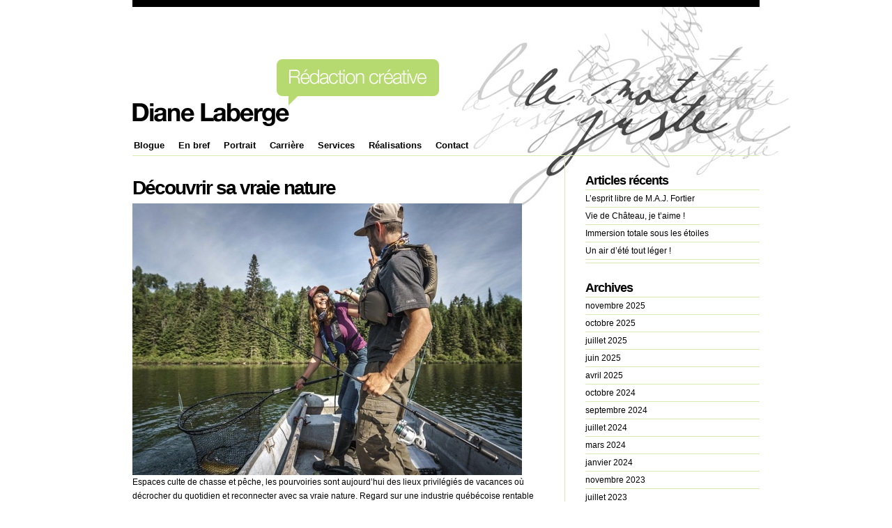

--- FILE ---
content_type: text/html; charset=UTF-8
request_url: http://www.dianelaberge.com/blogue/2022/03/19/decouvrir-sa-vraie-nature/
body_size: 23197
content:
<!DOCTYPE html PUBLIC "-//W3C//DTD XHTML 1.0 Transitional//EN" "http://www.w3.org/TR/xhtml1/DTD/xhtml1-transitional.dtd">
<html xmlns="http://www.w3.org/1999/xhtml" lang="fr-FR">

<head profile="http://gmpg.org/xfn/11">
<meta http-equiv="Content-Type" content="text/html; charset=UTF-8" />

<title>Diane Laberge &#8211; Blogue  &raquo; Blog Archive   &raquo; Découvrir sa vraie nature</title>

<link rel="stylesheet" href="http://www.dianelaberge.com/blogue/wp-content/themes/clean-home/reset.css" type="text/css" media="screen, print" />
<link rel="stylesheet" href="http://www.dianelaberge.com/blogue/wp-content/themes/clean-home/style.css" type="text/css" media="screen, print" />
<!--[if IE]><link rel="stylesheet" href="http://www.dianelaberge.com/blogue/wp-content/themes/clean-home/ie.css" type="text/css" media="screen, print" /><![endif]-->
<link rel="alternate" type="application/rss+xml" title="Diane Laberge &#8211; Blogue RSS Feed" href="http://www.dianelaberge.com/blogue/feed/" />
<link rel="pingback" href="http://www.dianelaberge.com/blogue/xmlrpc.php" />


            <script type="text/javascript">//<![CDATA[
            // Google Analytics for WordPress by Yoast v4.3.3 | http://yoast.com/wordpress/google-analytics/
            var _gaq = _gaq || [];
            _gaq.push(['_setAccount', 'UA-5802666-6']);
				            _gaq.push(['_trackPageview']);
            (function () {
                var ga = document.createElement('script');
                ga.type = 'text/javascript';
                ga.async = true;
                ga.src = ('https:' == document.location.protocol ? 'https://ssl' : 'http://www') + '.google-analytics.com/ga.js';

                var s = document.getElementsByTagName('script')[0];
                s.parentNode.insertBefore(ga, s);
            })();
            //]]></script>
			<link rel="alternate" type="application/rss+xml" title="Diane Laberge - Blogue &raquo; Découvrir sa vraie nature Flux des commentaires" href="http://www.dianelaberge.com/blogue/2022/03/19/decouvrir-sa-vraie-nature/feed/" />
<link rel='stylesheet' id='sfw-comment-style-css'  href='http://www.dianelaberge.com/blogue/wp-content/plugins/spam-free-wordpress/css/sfw-comment-style.css?1518709811' type='text/css' media='all' />
<script type='text/javascript' src='http://www.dianelaberge.com/blogue/wp-includes/js/jquery/jquery.js?ver=1.10.2'></script>
<script type='text/javascript' src='http://www.dianelaberge.com/blogue/wp-includes/js/jquery/jquery-migrate.min.js?ver=1.2.1'></script>
<link rel="EditURI" type="application/rsd+xml" title="RSD" href="http://www.dianelaberge.com/blogue/xmlrpc.php?rsd" />
<link rel="wlwmanifest" type="application/wlwmanifest+xml" href="http://www.dianelaberge.com/blogue/wp-includes/wlwmanifest.xml" /> 
<link rel='prev' title='La cuisine de Karine Vanasse: 100 % d&rsquo;ici' href='http://www.dianelaberge.com/blogue/2022/03/15/la-cuisine-de-karine-vanasse-100-dici/' />
<link rel='next' title='Article suivant' href='http://www.dianelaberge.com/blogue/2022/03/19/6572/' />
<meta name="generator" content="WordPress 3.6" />
<link rel='canonical' href='http://www.dianelaberge.com/blogue/2022/03/19/decouvrir-sa-vraie-nature/' />
<link rel='shortlink' href='http://www.dianelaberge.com/blogue/?p=6568' />

</head>

<body>

<div id="wrapper">
        <div id="header">
    	<div class="topnoir"></div>
        <div id="logo"><a href="/"><img src="/images/DianeLaberge_logo.gif" alt="Diane Laberge Rédaction créative"/></a></div>
        <div id="menu">
             <ul>
            	<li><a href="/blogue" style="padding-left:2px;">Blogue</a></li>
                <li><a href="/main.php">En bref</a></li>
                <li><a href="/main.php?nav=Portrait">Portrait</a></li>
                <li><a href="/main.php?nav=Carriere">Carrière</a></li>
                <li><a href="/main.php?nav=Services">Services</a></li>
                <li><a href="/main.php?nav=Realisations">Réalisations</a></li>
		<li><a href="/main.php?nav=Contact">Contact</a></li>
            </ul>
        </div>
	</div>
	<div id="content">
	
				
		<div class="post"><div id="post">
			<h1><a href="http://www.dianelaberge.com/blogue/2022/03/19/decouvrir-sa-vraie-nature/">Découvrir sa vraie nature</a></h1>
			<p><img class="alignleft size-full wp-image-6570" alt="pourvoiries" src="http://www.dianelaberge.com/blogue/wp-content/uploads/2022/03/pourvoiries.jpeg" width="559" height="390" />Espaces culte de chasse et pêche, les pourvoiries sont aujourd’hui des lieux privilégiés de vacances où décrocher du quotidien et reconnecter avec sa vraie nature. Regard sur une industrie québécoise rentable autant qu’écoresponsable, consciente des enjeux, aujourd’hui pour demain.</p>
<p>Premier d&rsquo;une série de 4 articles dans le quotidien Le Soleil. À lire <a href="https://www.lesoleil.com/2022/03/19/les-pourvoiries-pour-decouvrir-le-quebec-et-sa-vraie-nature-4a4656a832a21e3aa657d795d8d879f2" onclick="javascript:_gaq.push(['_trackEvent','outbound-article','http://www.lesoleil.com']);">ici.</a></p>
<p>&nbsp;</p>
<p>Photo: Pourvoirie Waban-Aki.</p>
<div id="spacerbas"></div></div>
<div id="spacerbas"></div>
<small><b>Publié le : </b> 19 mars 2022 | <b>Auteur:</b> <a href="http://www.dianelaberge.com/blogue/author/DianeLaberge/" title="Articles par Diane Laberge" rel="author">Diane Laberge</a> | <b>Catégories :</b> <a href="http://www.dianelaberge.com/blogue/category/editorial/" title="Voir tous les articles dans Éditorial" rel="category tag">Éditorial</a>  | <b>Tags:</b> <a href="http://www.dianelaberge.com/blogue/tag/federation-des-pourvoiries-du-quebec/" rel="tag">fédération des pourvoiries du québec</a>, <a href="http://www.dianelaberge.com/blogue/tag/nature/" rel="tag">nature</a>, <a href="http://www.dianelaberge.com/blogue/tag/peche/" rel="tag">pêche</a>, <a href="http://www.dianelaberge.com/blogue/tag/pourvoirie-waban-aki/" rel="tag">Pourvoirie Waban Aki</a>, <a href="http://www.dianelaberge.com/blogue/tag/pourvoiries/" rel="tag">pourvoiries</a>, <a href="http://www.dianelaberge.com/blogue/tag/tourisme/" rel="tag">tourisme</a>  | <a href="http://www.dianelaberge.com/blogue/2022/03/19/decouvrir-sa-vraie-nature/#respond" title="Commentaire sur Découvrir sa vraie nature">0 commentaire &#187;</a></small>
			 <hr/>
		</div>
		
													<div id="sfw-respond">
					<h3 id="sfw-reply-title">Laisser un commentaire <small><a rel="nofollow" id="cancel-comment-reply-link" href="/blogue/2022/03/19/decouvrir-sa-vraie-nature/#respond" style="display:none;">Annuler la réponse.</a></small></h3>
											<form action="http://www.dianelaberge.com/blogue/wp-comments-post.php" method="post" id="commentform">
																						<p class="sfw-comment-notes">Votre adresse de messagerie ne sera pas publiée. Les champs obligatoires sont indiqués avec <span class="sfw-required">*</span></p>								<p class="sfw-comment-form-author"><label for="author">Nom</label> <span class="sfw-required">*</span><input x-autocompletetype="name-full" id="author" name="author" type="text" value="" size="30" aria-required='true' required /></p>
<p class="sfw-comment-form-email"><label for="email">Adresse de contact</label> <span class="sfw-required">*</span><input x-autocompletetype="email" id="email" name="email" type="text" value="" size="30" aria-required='true' required /></p>
<p class="sfw-comment-form-url"><label for="url">Site web</label><input id="url" name="url" type="text" value="" size="30" /></p>
<!-- 4 &nbsp;583Commentaires spam bloqué jusqu'à présent parSpam Free Wordpressversion2.2.1situé auhttp://www.toddlahman.com/shop/simple-comments/ -->
<p><input type='text' value='aqZnnjWMxth4' onclick='this.select()' size='20' />
		<b>* Copy This Password *</b></p><p><input type='text' name='passthis' id='passthis' value='' size='20' />
		<b>* Type Or Paste Password Here *</b></p>														<p class="sfw-comment-form-comment"><label for="comment">Commentaire</label><textarea id="comment" name="comment" cols="45" rows="8" aria-required="true" required></textarea></p>							<p class="sfw-form-allowed-tags">Vous pouvez utiliser ces balises et attributs <abbr title="HyperText Markup Language">HTML</abbr>&nbsp;:  <code>&lt;a href=&quot;&quot; title=&quot;&quot;&gt; &lt;abbr title=&quot;&quot;&gt; &lt;acronym title=&quot;&quot;&gt; &lt;b&gt; &lt;blockquote cite=&quot;&quot;&gt; &lt;cite&gt; &lt;code&gt; &lt;del datetime=&quot;&quot;&gt; &lt;em&gt; &lt;i&gt; &lt;q cite=&quot;&quot;&gt; &lt;strike&gt; &lt;strong&gt; </code></p>							<p class="sfw-form-submit">
								<input name="submit" type="submit" id="submit" value="Laisser un commentaire" />
								<input type='hidden' name='comment_post_ID' value='6568' id='comment_post_ID' />
<input type='hidden' name='comment_parent' id='comment_parent' value='0' />
							</p>
							<p style="display: none;"><input type="hidden" id="akismet_comment_nonce" name="akismet_comment_nonce" value="5de1388384" /></p>						</form>
									</div><!-- #respond -->
				        <script type="text/javascript">
            jQuery(document).ready(function () {
                jQuery('#commentform').submit(function () {
                    _gaq.push(
                            ['_setAccount', 'UA-5802666-6'],
                            ['_trackEvent', 'comment', 'submit']
                    );
                });
            });
        </script>
									
		
		<div class="navigation">
			<div class="alignleft"></div>
			<div class="alignright"></div>
		</div>

	
	</div>
	
	<div id="sidebar">
	
		<div class="block">
			<h3>Articles récents</h3>
								<ul>
										<li><a href="http://www.dianelaberge.com/blogue/2025/11/05/lesprit-libre-de-fortier/">L&rsquo;esprit libre de M.A.J. Fortier</a></li>
										<li><a href="http://www.dianelaberge.com/blogue/2025/10/31/vie-de-chateau-je-taime/">Vie de Château, je t&rsquo;aime !</a></li>
										<li><a href="http://www.dianelaberge.com/blogue/2025/07/09/immersion-totale/">Immersion totale sous les étoiles</a></li>
										<li><a href="http://www.dianelaberge.com/blogue/2025/07/01/un-air-dete-tout-leger/">Un air d&rsquo;été tout léger !</a></li>
										<li><a href="http://www.dianelaberge.com/blogue/2025/06/08/6875/"></a></li>
									</ul>
		</div>
		
		<div class="block">
			<h3>Archives</h3>
				<ul>
					<li><a href='http://www.dianelaberge.com/blogue/2025/11/' title='novembre 2025'>novembre 2025</a></li>
	<li><a href='http://www.dianelaberge.com/blogue/2025/10/' title='octobre 2025'>octobre 2025</a></li>
	<li><a href='http://www.dianelaberge.com/blogue/2025/07/' title='juillet 2025'>juillet 2025</a></li>
	<li><a href='http://www.dianelaberge.com/blogue/2025/06/' title='juin 2025'>juin 2025</a></li>
	<li><a href='http://www.dianelaberge.com/blogue/2025/04/' title='avril 2025'>avril 2025</a></li>
	<li><a href='http://www.dianelaberge.com/blogue/2024/10/' title='octobre 2024'>octobre 2024</a></li>
	<li><a href='http://www.dianelaberge.com/blogue/2024/09/' title='septembre 2024'>septembre 2024</a></li>
	<li><a href='http://www.dianelaberge.com/blogue/2024/07/' title='juillet 2024'>juillet 2024</a></li>
	<li><a href='http://www.dianelaberge.com/blogue/2024/03/' title='mars 2024'>mars 2024</a></li>
	<li><a href='http://www.dianelaberge.com/blogue/2024/01/' title='janvier 2024'>janvier 2024</a></li>
	<li><a href='http://www.dianelaberge.com/blogue/2023/11/' title='novembre 2023'>novembre 2023</a></li>
	<li><a href='http://www.dianelaberge.com/blogue/2023/07/' title='juillet 2023'>juillet 2023</a></li>
	<li><a href='http://www.dianelaberge.com/blogue/2023/05/' title='mai 2023'>mai 2023</a></li>
	<li><a href='http://www.dianelaberge.com/blogue/2023/04/' title='avril 2023'>avril 2023</a></li>
	<li><a href='http://www.dianelaberge.com/blogue/2023/03/' title='mars 2023'>mars 2023</a></li>
	<li><a href='http://www.dianelaberge.com/blogue/2023/01/' title='janvier 2023'>janvier 2023</a></li>
	<li><a href='http://www.dianelaberge.com/blogue/2022/11/' title='novembre 2022'>novembre 2022</a></li>
	<li><a href='http://www.dianelaberge.com/blogue/2022/10/' title='octobre 2022'>octobre 2022</a></li>
	<li><a href='http://www.dianelaberge.com/blogue/2022/09/' title='septembre 2022'>septembre 2022</a></li>
	<li><a href='http://www.dianelaberge.com/blogue/2022/06/' title='juin 2022'>juin 2022</a></li>
	<li><a href='http://www.dianelaberge.com/blogue/2022/04/' title='avril 2022'>avril 2022</a></li>
	<li><a href='http://www.dianelaberge.com/blogue/2022/03/' title='mars 2022'>mars 2022</a></li>
	<li><a href='http://www.dianelaberge.com/blogue/2022/02/' title='février 2022'>février 2022</a></li>
	<li><a href='http://www.dianelaberge.com/blogue/2022/01/' title='janvier 2022'>janvier 2022</a></li>
	<li><a href='http://www.dianelaberge.com/blogue/2021/10/' title='octobre 2021'>octobre 2021</a></li>
	<li><a href='http://www.dianelaberge.com/blogue/2021/09/' title='septembre 2021'>septembre 2021</a></li>
	<li><a href='http://www.dianelaberge.com/blogue/2021/06/' title='juin 2021'>juin 2021</a></li>
	<li><a href='http://www.dianelaberge.com/blogue/2021/05/' title='mai 2021'>mai 2021</a></li>
	<li><a href='http://www.dianelaberge.com/blogue/2021/04/' title='avril 2021'>avril 2021</a></li>
	<li><a href='http://www.dianelaberge.com/blogue/2021/03/' title='mars 2021'>mars 2021</a></li>
	<li><a href='http://www.dianelaberge.com/blogue/2021/01/' title='janvier 2021'>janvier 2021</a></li>
	<li><a href='http://www.dianelaberge.com/blogue/2020/12/' title='décembre 2020'>décembre 2020</a></li>
	<li><a href='http://www.dianelaberge.com/blogue/2020/04/' title='avril 2020'>avril 2020</a></li>
	<li><a href='http://www.dianelaberge.com/blogue/2020/02/' title='février 2020'>février 2020</a></li>
	<li><a href='http://www.dianelaberge.com/blogue/2020/01/' title='janvier 2020'>janvier 2020</a></li>
	<li><a href='http://www.dianelaberge.com/blogue/2019/11/' title='novembre 2019'>novembre 2019</a></li>
	<li><a href='http://www.dianelaberge.com/blogue/2019/10/' title='octobre 2019'>octobre 2019</a></li>
	<li><a href='http://www.dianelaberge.com/blogue/2019/08/' title='août 2019'>août 2019</a></li>
	<li><a href='http://www.dianelaberge.com/blogue/2019/06/' title='juin 2019'>juin 2019</a></li>
	<li><a href='http://www.dianelaberge.com/blogue/2019/04/' title='avril 2019'>avril 2019</a></li>
	<li><a href='http://www.dianelaberge.com/blogue/2019/03/' title='mars 2019'>mars 2019</a></li>
	<li><a href='http://www.dianelaberge.com/blogue/2019/02/' title='février 2019'>février 2019</a></li>
	<li><a href='http://www.dianelaberge.com/blogue/2019/01/' title='janvier 2019'>janvier 2019</a></li>
	<li><a href='http://www.dianelaberge.com/blogue/2018/10/' title='octobre 2018'>octobre 2018</a></li>
	<li><a href='http://www.dianelaberge.com/blogue/2018/08/' title='août 2018'>août 2018</a></li>
	<li><a href='http://www.dianelaberge.com/blogue/2018/04/' title='avril 2018'>avril 2018</a></li>
	<li><a href='http://www.dianelaberge.com/blogue/2018/02/' title='février 2018'>février 2018</a></li>
	<li><a href='http://www.dianelaberge.com/blogue/2017/09/' title='septembre 2017'>septembre 2017</a></li>
	<li><a href='http://www.dianelaberge.com/blogue/2017/08/' title='août 2017'>août 2017</a></li>
	<li><a href='http://www.dianelaberge.com/blogue/2017/07/' title='juillet 2017'>juillet 2017</a></li>
	<li><a href='http://www.dianelaberge.com/blogue/2017/06/' title='juin 2017'>juin 2017</a></li>
	<li><a href='http://www.dianelaberge.com/blogue/2017/04/' title='avril 2017'>avril 2017</a></li>
	<li><a href='http://www.dianelaberge.com/blogue/2017/03/' title='mars 2017'>mars 2017</a></li>
	<li><a href='http://www.dianelaberge.com/blogue/2017/02/' title='février 2017'>février 2017</a></li>
	<li><a href='http://www.dianelaberge.com/blogue/2016/11/' title='novembre 2016'>novembre 2016</a></li>
	<li><a href='http://www.dianelaberge.com/blogue/2016/10/' title='octobre 2016'>octobre 2016</a></li>
	<li><a href='http://www.dianelaberge.com/blogue/2016/09/' title='septembre 2016'>septembre 2016</a></li>
	<li><a href='http://www.dianelaberge.com/blogue/2016/08/' title='août 2016'>août 2016</a></li>
	<li><a href='http://www.dianelaberge.com/blogue/2016/06/' title='juin 2016'>juin 2016</a></li>
	<li><a href='http://www.dianelaberge.com/blogue/2016/05/' title='mai 2016'>mai 2016</a></li>
	<li><a href='http://www.dianelaberge.com/blogue/2016/04/' title='avril 2016'>avril 2016</a></li>
	<li><a href='http://www.dianelaberge.com/blogue/2016/02/' title='février 2016'>février 2016</a></li>
	<li><a href='http://www.dianelaberge.com/blogue/2015/12/' title='décembre 2015'>décembre 2015</a></li>
	<li><a href='http://www.dianelaberge.com/blogue/2015/11/' title='novembre 2015'>novembre 2015</a></li>
	<li><a href='http://www.dianelaberge.com/blogue/2015/10/' title='octobre 2015'>octobre 2015</a></li>
	<li><a href='http://www.dianelaberge.com/blogue/2015/09/' title='septembre 2015'>septembre 2015</a></li>
	<li><a href='http://www.dianelaberge.com/blogue/2015/08/' title='août 2015'>août 2015</a></li>
	<li><a href='http://www.dianelaberge.com/blogue/2015/06/' title='juin 2015'>juin 2015</a></li>
	<li><a href='http://www.dianelaberge.com/blogue/2015/05/' title='mai 2015'>mai 2015</a></li>
	<li><a href='http://www.dianelaberge.com/blogue/2015/04/' title='avril 2015'>avril 2015</a></li>
	<li><a href='http://www.dianelaberge.com/blogue/2015/03/' title='mars 2015'>mars 2015</a></li>
	<li><a href='http://www.dianelaberge.com/blogue/2015/02/' title='février 2015'>février 2015</a></li>
	<li><a href='http://www.dianelaberge.com/blogue/2014/12/' title='décembre 2014'>décembre 2014</a></li>
	<li><a href='http://www.dianelaberge.com/blogue/2014/11/' title='novembre 2014'>novembre 2014</a></li>
	<li><a href='http://www.dianelaberge.com/blogue/2014/10/' title='octobre 2014'>octobre 2014</a></li>
	<li><a href='http://www.dianelaberge.com/blogue/2014/09/' title='septembre 2014'>septembre 2014</a></li>
	<li><a href='http://www.dianelaberge.com/blogue/2014/07/' title='juillet 2014'>juillet 2014</a></li>
	<li><a href='http://www.dianelaberge.com/blogue/2014/05/' title='mai 2014'>mai 2014</a></li>
	<li><a href='http://www.dianelaberge.com/blogue/2014/04/' title='avril 2014'>avril 2014</a></li>
	<li><a href='http://www.dianelaberge.com/blogue/2014/03/' title='mars 2014'>mars 2014</a></li>
	<li><a href='http://www.dianelaberge.com/blogue/2013/12/' title='décembre 2013'>décembre 2013</a></li>
	<li><a href='http://www.dianelaberge.com/blogue/2013/11/' title='novembre 2013'>novembre 2013</a></li>
	<li><a href='http://www.dianelaberge.com/blogue/2013/10/' title='octobre 2013'>octobre 2013</a></li>
	<li><a href='http://www.dianelaberge.com/blogue/2013/09/' title='septembre 2013'>septembre 2013</a></li>
	<li><a href='http://www.dianelaberge.com/blogue/2013/08/' title='août 2013'>août 2013</a></li>
	<li><a href='http://www.dianelaberge.com/blogue/2013/07/' title='juillet 2013'>juillet 2013</a></li>
	<li><a href='http://www.dianelaberge.com/blogue/2013/06/' title='juin 2013'>juin 2013</a></li>
	<li><a href='http://www.dianelaberge.com/blogue/2013/05/' title='mai 2013'>mai 2013</a></li>
	<li><a href='http://www.dianelaberge.com/blogue/2013/04/' title='avril 2013'>avril 2013</a></li>
	<li><a href='http://www.dianelaberge.com/blogue/2013/03/' title='mars 2013'>mars 2013</a></li>
	<li><a href='http://www.dianelaberge.com/blogue/2013/02/' title='février 2013'>février 2013</a></li>
	<li><a href='http://www.dianelaberge.com/blogue/2012/12/' title='décembre 2012'>décembre 2012</a></li>
	<li><a href='http://www.dianelaberge.com/blogue/2012/11/' title='novembre 2012'>novembre 2012</a></li>
	<li><a href='http://www.dianelaberge.com/blogue/2012/10/' title='octobre 2012'>octobre 2012</a></li>
	<li><a href='http://www.dianelaberge.com/blogue/2012/09/' title='septembre 2012'>septembre 2012</a></li>
	<li><a href='http://www.dianelaberge.com/blogue/2012/08/' title='août 2012'>août 2012</a></li>
	<li><a href='http://www.dianelaberge.com/blogue/2012/07/' title='juillet 2012'>juillet 2012</a></li>
	<li><a href='http://www.dianelaberge.com/blogue/2012/05/' title='mai 2012'>mai 2012</a></li>
	<li><a href='http://www.dianelaberge.com/blogue/2012/03/' title='mars 2012'>mars 2012</a></li>
	<li><a href='http://www.dianelaberge.com/blogue/2011/12/' title='décembre 2011'>décembre 2011</a></li>
	<li><a href='http://www.dianelaberge.com/blogue/2011/11/' title='novembre 2011'>novembre 2011</a></li>
	<li><a href='http://www.dianelaberge.com/blogue/2011/10/' title='octobre 2011'>octobre 2011</a></li>
	<li><a href='http://www.dianelaberge.com/blogue/2011/09/' title='septembre 2011'>septembre 2011</a></li>
	<li><a href='http://www.dianelaberge.com/blogue/2011/08/' title='août 2011'>août 2011</a></li>
	<li><a href='http://www.dianelaberge.com/blogue/2011/07/' title='juillet 2011'>juillet 2011</a></li>
	<li><a href='http://www.dianelaberge.com/blogue/2011/06/' title='juin 2011'>juin 2011</a></li>
	<li><a href='http://www.dianelaberge.com/blogue/2011/05/' title='mai 2011'>mai 2011</a></li>
	<li><a href='http://www.dianelaberge.com/blogue/2011/04/' title='avril 2011'>avril 2011</a></li>
	<li><a href='http://www.dianelaberge.com/blogue/2011/03/' title='mars 2011'>mars 2011</a></li>
	<li><a href='http://www.dianelaberge.com/blogue/2010/11/' title='novembre 2010'>novembre 2010</a></li>
	<li><a href='http://www.dianelaberge.com/blogue/2010/10/' title='octobre 2010'>octobre 2010</a></li>
	<li><a href='http://www.dianelaberge.com/blogue/2010/09/' title='septembre 2010'>septembre 2010</a></li>
	<li><a href='http://www.dianelaberge.com/blogue/2010/06/' title='juin 2010'>juin 2010</a></li>
	<li><a href='http://www.dianelaberge.com/blogue/2010/05/' title='mai 2010'>mai 2010</a></li>
	<li><a href='http://www.dianelaberge.com/blogue/2010/04/' title='avril 2010'>avril 2010</a></li>
				</ul>
		</div>
		
		<div class="block">
			<h3>Catégories</h3>
				<ul>
						<li class="cat-item cat-item-7"><a href="http://www.dianelaberge.com/blogue/category/carnets-de-voyage/" title="Voir tous les articles classés dans Carnets de voyage">Carnets de voyage</a>
</li>
	<li class="cat-item cat-item-6"><a href="http://www.dianelaberge.com/blogue/category/communiques/" title="Voir tous les articles classés dans Communiqués">Communiqués</a>
</li>
	<li class="cat-item cat-item-1"><a href="http://www.dianelaberge.com/blogue/category/editorial/" title="Chronique d&#039;opinion">Éditorial</a>
</li>
				</ul>
		</div>
		
		<div class="block">
			<h3>Meta</h3>
				<ul>
										<li><a href="http://www.dianelaberge.com/blogue/wp-login.php">Connexion</a></li>
					<li><a href="http://www.dianelaberge.com/blogue/feed/">RSS</a></li>
					<li><a href="http://www.dianelaberge.com/blogue/comments/feed/">Comment RSS</a></li>
									</ul>
		</div>
		
		</div>
<div id="footer" align="center">
	<p>Cell.: 418 436-0275 Courriel : <a href="mailto:diane@dianelaberge.com">diane@dianelaberge.com</a> - Design par <a href="http://www.collettecommunication.com/">Collette</a></p>
	<div class="topnoir"></div>
</div>
<!-- Can put web stats code here -->
</body>
</html>

--- FILE ---
content_type: text/css
request_url: http://www.dianelaberge.com/blogue/wp-content/themes/clean-home/style.css
body_size: 6444
content:
body {
font-family:Helvetica, Arial, serif;
font-size:12px;
font-style:normal;
font-variant:normal;
font-weight:normal;
line-height:1.7em;
margin:0;
padding:0;
background:url(/images/lemotjuste.jpg) no-repeat center top;
}
a {
text-decoration:none;
color:#000;
font-weight:600;
}
a:hover {
color:#333333;
background-color:none;
}
hr{
margin-top:35px;
border:0;
border-top:1px solid #d8ebb2;
width:620px;
color:#fff;
clear:both;
}
#wrapper {
width:900px;
margin:0px auto;
}
#header {
float:left;
width:900px;
height:223px;
border-bottom:#d8ebb2 solid 1px;
margin:0;
}
.topnoir{
	width:900px;
	height:10px;
	background:#000;
}
#logo {
width:440px;
height:100px;
margin-top:75px;
}

#blurb {
font-family:Georgia;
height:auto;
border-bottom:1px solid #d8ebb2;
width:100%;
float:left;
padding:35px 0;
font-size:32px;
font-weight:400;
line-height:120%;
}
#blurb:hover {
color:#e12000;
}
#content {
width:620px;
float:left;
border-right:1px solid #d8ebb2;
padding:0 0 30px 0;
min-height:420px;
}
.post {
padding:0 30px 0 0;
}
.post p {
margin:6px 0 6px 0;
}
.post em{
font-style:italic;
}
.post h2 {
font-family:Helvetica, Arial, serif;
font-size:24px;
margin:25px 0 10px 0;
font-weight:normal;
}
.post h1, .post h1 a{
font-family:Helvetica, Arial, serif;
font-size:28px;
margin:30px 0 0 0;
font-weight:bold;
letter-spacing:-2px;
line-height:32px;
}
.post h3, .post h4 {
font-family:Helvetica, Arial, serif;
font-size:18px;
margin:15px 0 10px 0;
font-weight:bold;
letter-spacing:-1px;
}
.post h4 {
font-size:18px;
}
.post h1:hover, .post h2:hover, .post h3:hover, .post h4:hover {
color:#e12000;
}
.post .indent {
padding-left:10px;
}
.post .indent p {
padding-left:10px;
}
.post small {
font-size:11px;
}
.post small a {
font-weight:normal;
}
.post .alignright {
float:right;
margin-left:10px;
}
.post .alignleft {
float:left;
margin-right:10px;
}
.post .aligncenter {
margin:0 auto;
display:block;
}
.post abbr {
font-weight:normal;
}
.post ul{
list-style:circle;
margin:0 0 0 25px;
}
.post ol{
list-style:decimal;
margin:0 0 0 30px;
}
.post p a:link{text-decoration:underline;}
.post .wp-caption {
background:#f7f7f7;
border:1px solid #ccc;
margin:10px;
text-align:center;
padding:5px 0 0;
}
.post .wp-caption-text {
margin:0;
}
.post .wp-caption a, .post .wp-caption a:hover {
border-bottom:0;
}
.post blockquote {
color:#777;
border-left:5px solid #ccc;
margin:15px 30px 0 10px;
padding-left:20px;
}
.post pre {
font-family:courier;
font-size:12px;
letter-spacing:-1px;
margin:14px 0 14px 0;
}
.post .message ul {
margin:12px 0 0;
}
.post .message {
display:none;
background:#0F67A1;
margin-top:10px;
padding:20px;
color:#fff;
}
#comments h3, #comments h4{
font-family:Helvetica, Arial, serif;
font-size:16px;
margin:35px 0 5px;
font-weight:bold;
letter-spacing:-1px;
}
#comments h4{
font-size:28px;
}
#comments cite{
font-family:Helvetica, Arial, serif;
font-size:12px;
font-weight:bold;
border-bottom:1px solid #d8ebb2;
letter-spacing:-1px;
}
#comments em {
font-style:italic;
text-align:right;
}
#comments ol.commentlist li {
margin-top:20px;
border:1px solid #d8ebb2;
border-right:0;
padding:10px 5px 20px 10px;
min-height:110px;
}
#comments p {
margin:10px 0 0 10px;
width:auto;
}
#comments span {
display:block;
color:#eee;
font-family:Helvetica, Arial, serif;
font-size:120px;
font-weight:normal;
float:right;
padding-top:25px;
}
#comments ul.formlist {
margin:20px auto;
width:375px;
}
#comments ul.formlist li {
display:block;
margin:10px 0 0;
}
#comments ul.formlist p{
margin:10px 0 0;
text-align:center;
}
#comments input {
font-family:Helvetica, Arial, serif;
width:370px;
font-size:18px;
font-weight:normal;
}
#comments textarea {
font-family:Helvetica, Arial, serif;
width:370px;
font-size:18px;
font-weight:normal;
}
#comments li.submitbutton input {
text-align:center;
background:#fff;
border:1px solid #aaa;
color:#000;
font-family:Georgia;
font-weight:normal;
font-size:20px;
width:374px;
}
#comments .center {
text-align:center;
}
#sidebar {
width:250px;
float:right;
margin:0 0 25px 0;
}
#sidebar h3 {
padding:25px 0 3px 0;
font-size:18px;
font-weight: bold;
letter-spacing:-1px;
}
#sidebar .block ul {
border-bottom:1px solid #d8ebb2;
}
#sidebar .block ul .children{
border:0;
padding: 0 0 0 8px;
}
#sidebar .block li {
border-top:1px solid #d8ebb2;
}
#sidebar .block li a {
/*background:transparent url(images/bullet_black.gif) no-repeat scroll 6px 52%;*/
font-size:12px;
font-weight:normal;
padding:2px 0 2px 0px;
display:block;
border-bottom:none;
}
#sidebar .block li a:hover {
background:#f7f7f7 /*url(images/bullet_red.gif) no-repeat scroll 6px 52%*/;
}
#sidebar .widget_search label {
display:block;
padding:25px 0 3px 0;
font-size:18px;
border-bottom:1px solid #d8ebb2;
margin:0 0 5px;
}
#sidebar .widget_recent_comments li {
/*background:transparent url(images/bullet_black.gif) no-repeat scroll 6px 52%*/;
padding:2px 0 2px 15px;
}
#sidebar .widget_recent_comments li a,#sidebar .widget_recent_comments li a:hover{
background:none;
border-bottom:1px solid #000;
text-decoration:none;
color:#000;
font-weight:600;
}
#sidebar .widget_recent_comments li a:hover {
color:#e12000;
border-bottom:1px dashed #e12000;
background-color:#f7f7f7;
}
#sidebar .widget_tag_cloud h3 {
margin:0 0 8px;
border-bottom:1px solid #d8ebb2;
}
#sidebar .widget_text h3 , #sidebar .calendar h3{
border-bottom:1px solid #d8ebb2;
}
#sidebar .calendar h3{
display:none;
}
#sidebar #wp-calendar {
width:95%;
text-align:center;
}
#sidebar #wp-calendar caption, #sidebar #wp-calendar td, #sidebar #wp-calendar th{
text-align:center;
}
#sidebar #wp-calendar caption {
font-size:18px;
padding:25px 0 3px 0;
}
#sidebar #wp-calendar th {
font-weight: bold; 
border-top:1px solid #d8ebb2;;
border-bottom:1px solid #d8ebb2;
}
#sidebar #wp-calendar tfoot td{
border-top:1px solid #d8ebb2;;
border-bottom:1px solid #d8ebb2;;
}
#footer {
width:900px;
float:left;
border-top:1px solid #d8ebb2;;
text-align:center;
padding:30px 0 40px 0;
}
#menu ul{
font-size:13px;
	margin:0px;
	padding:0px;
	margin-top:14px;
}
#menu ul li{
	display:block;
	float:left;
	height:100%;
	list-style-type:none;
}
#menu ul li a{
	color:#000;
	background: none; /* IE6 Bug */
	padding: 10px 12px 8px 8px;
}
#menu ul li a:hover{
	background:#d8ebb2;
}
/* Fix IE. Hide from IE Mac \*/	
* html ul li { float: left; height: 1%; }
* html ul li a { height: 1%; }

#spacerbas{width:590px; height:5px; float:none;}
#post{width:590px; height: auto; float:none;}
#post img{float:none;}
